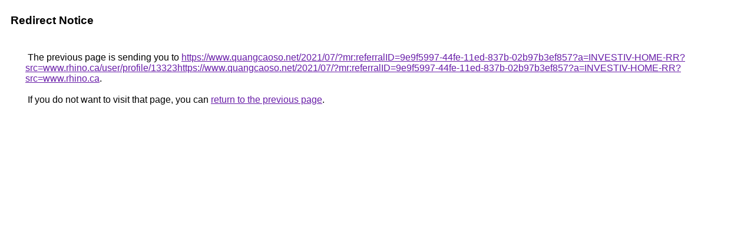

--- FILE ---
content_type: text/html; charset=UTF-8
request_url: https://images.google.mv/url?q=https://www.quangcaoso.net/2021/07/?mr:referralID=9e9f5997-44fe-11ed-837b-02b97b3ef857?a=INVESTIV-HOME-RR?src=www.rhino.ca/user/profile/13323https://www.quangcaoso.net/2021/07/?mr:referralID=9e9f5997-44fe-11ed-837b-02b97b3ef857?a=INVESTIV-HOME-RR?src=www.rhino.ca&url=https://www.quangcaoso.net/2021/07/?mr:referralID=9e9f5997-44fe-11ed-837b-02b97b3ef857?a=INVESTIV-HOME-RR?src=www.rhino.ca/user/profile/13323https://www.quangcaoso.net/2021/07/?mr:referralID=9e9f5997-44fe-11ed-837b-02b97b3ef857?a=INVESTIV-HOME-RR?src=www.rhino.ca
body_size: 427
content:
<html lang="en"><head><meta http-equiv="Content-Type" content="text/html; charset=UTF-8"><title>Redirect Notice</title><style>body,div,a{font-family:Roboto,Arial,sans-serif}body{background-color:var(--xhUGwc);margin-top:3px}div{color:var(--YLNNHc)}a:link{color:#681da8}a:visited{color:#681da8}a:active{color:#ea4335}div.mymGo{border-top:1px solid var(--gS5jXb);border-bottom:1px solid var(--gS5jXb);background:var(--aYn2S);margin-top:1em;width:100%}div.aXgaGb{padding:0.5em 0;margin-left:10px}div.fTk7vd{margin-left:35px;margin-top:35px}</style></head><body><div class="mymGo"><div class="aXgaGb"><font style="font-size:larger"><b>Redirect Notice</b></font></div></div><div class="fTk7vd">&nbsp;The previous page is sending you to <a href="https://www.quangcaoso.net/2021/07/?mr:referralID=9e9f5997-44fe-11ed-837b-02b97b3ef857?a=INVESTIV-HOME-RR?src=www.rhino.ca/user/profile/13323https://www.quangcaoso.net/2021/07/?mr:referralID=9e9f5997-44fe-11ed-837b-02b97b3ef857?a=INVESTIV-HOME-RR?src=www.rhino.ca">https://www.quangcaoso.net/2021/07/?mr:referralID=9e9f5997-44fe-11ed-837b-02b97b3ef857?a=INVESTIV-HOME-RR?src=www.rhino.ca/user/profile/13323https://www.quangcaoso.net/2021/07/?mr:referralID=9e9f5997-44fe-11ed-837b-02b97b3ef857?a=INVESTIV-HOME-RR?src=www.rhino.ca</a>.<br><br>&nbsp;If you do not want to visit that page, you can <a href="#" id="tsuid_pwltaY2VJ42i5NoP2I_O0A4_1">return to the previous page</a>.<script nonce="r8eSG1LgzqVox2QYy6kzHA">(function(){var id='tsuid_pwltaY2VJ42i5NoP2I_O0A4_1';(function(){document.getElementById(id).onclick=function(){window.history.back();return!1};}).call(this);})();(function(){var id='tsuid_pwltaY2VJ42i5NoP2I_O0A4_1';var ct='originlink';var oi='unauthorizedredirect';(function(){document.getElementById(id).onmousedown=function(){var b=document&&document.referrer,a="encodeURIComponent"in window?encodeURIComponent:escape,c="";b&&(c=a(b));(new Image).src="/url?sa=T&url="+c+"&oi="+a(oi)+"&ct="+a(ct);return!1};}).call(this);})();</script><br><br><br></div></body></html>